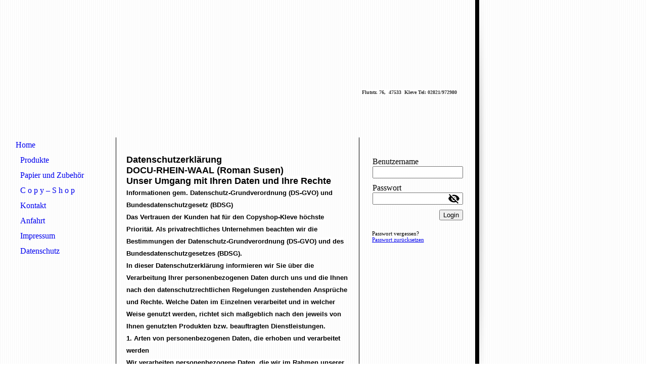

--- FILE ---
content_type: text/html; charset=utf-8
request_url: http://docu-rhein-waal.de/Home/Datenschutz
body_size: 46418
content:
<!DOCTYPE html><html lang="de"><head><meta http-equiv="Content-Type" content="text/html; charset=UTF-8"><title>Copyshop-Kleve - Datenschutz</title><meta name="description" content="copyshop, kleve, copyshopkleve, kopieren, digitaldruck, xerox, scannen, drucken, kopierer, plotten, laminieren, buchbinden, banner, kopie, kopien, günstig, rhein-waal"><meta name="keywords" content="copyshop, kleve, copyshopkleve, kopieren, digitaldruck, xerox, scannen, drucken, kopierer, plotten, laminieren, buchbinden, banner, kopie, kopien, günstig, rhein-waal, guenstig, niederrhein, hochschule, hochschule-rhein-waal, copy, studenten-kleve, batchelorarbeit, masterarbeit, binden, preiswert"><link href="https://docu-rhein-waal.de/Home/Datenschutz" rel="canonical"><meta content="Copyshop-Kleve - Datenschutz" property="og:title"><meta content="website" property="og:type"><meta content="https://docu-rhein-waal.de/Home/Datenschutz" property="og:url"><script>
              window.beng = window.beng || {};
              window.beng.env = {
                language: "en",
                country: "US",
                mode: "deploy",
                context: "page",
                pageId: "000003974357",
                skeletonId: "",
                scope: "HTO01FLQSYJY",
                isProtected: false,
                navigationText: "Datenschutz",
                instance: "1",
                common_prefix: "https://homepagedesigner.telekom.de",
                design_common: "https://homepagedesigner.telekom.de/beng/designs/",
                design_template: "reseller/1000003/telekom_vox_101",
                path_design: "https://homepagedesigner.telekom.de/beng/designs/data/reseller/1000003/telekom_vox_101/",
                path_res: "https://homepagedesigner.telekom.de/res/",
                path_bengres: "https://homepagedesigner.telekom.de/beng/res/",
                masterDomain: "",
                preferredDomain: "",
                preprocessHostingUri: function(uri) {
                  
                    return uri || "";
                  
                },
                hideEmptyAreas: false
              };
            </script><script xmlns="http://www.w3.org/1999/xhtml" src="https://homepagedesigner.telekom.de/cm4all-beng-proxy/beng-proxy.js">;</script><link xmlns="http://www.w3.org/1999/xhtml" rel="stylesheet" href="https://homepagedesigner.telekom.de/.cm4all/e/static/3rdparty/font-awesome/css/font-awesome.min.css"></link><link rel="stylesheet" type="text/css" href="//homepagedesigner.telekom.de/.cm4all/res/static/libcm4all-js-widget/3.89.7/css/widget-runtime.css"/>

<link rel="stylesheet" type="text/css" href="//homepagedesigner.telekom.de/.cm4all/res/static/beng-editor/5.3.130/css/deploy.css"/>

<link rel="stylesheet" type="text/css" href="//homepagedesigner.telekom.de/.cm4all/res/static/libcm4all-js-widget/3.89.7/css/slideshow-common.css"/>

<script src="//homepagedesigner.telekom.de/.cm4all/res/static/jquery-1.7/jquery.js">;</script><script src="//homepagedesigner.telekom.de/.cm4all/res/static/prototype-1.7.3/prototype.js">;</script><script src="//homepagedesigner.telekom.de/.cm4all/res/static/jslib/1.4.1/js/legacy.js">;</script><script src="//homepagedesigner.telekom.de/.cm4all/res/static/libcm4all-js-widget/3.89.7/js/widget-runtime.js">;</script>

<script src="//homepagedesigner.telekom.de/.cm4all/res/static/libcm4all-js-widget/3.89.7/js/slideshow-common.js">;</script>

<script src="//homepagedesigner.telekom.de/.cm4all/res/static/beng-editor/5.3.130/js/deploy.js">;</script>

<script>
                (function() {
                  var mobileAgent = MobileBrowserSwitch.isMobileAgent(navigator.userAgent);
                  if (mobileAgent) {
                    var url = window.location.pathname;
                    if (url.endsWith("/")) {
                      url = url.substring(0, url.length - 1);
                    }
                    if (url.endsWith("/index.php")) {
                      url = url.substring(0, url.length - 10);
                    }
                    if (!/1,auth,8,1$/.test(url) && !/1%2Cauth%2C8%2C1$/.test(url)) {
                      url += "/mobile/";
                      window.location.pathname = url;
                    }
                  }
                })();
              </script><link xmlns="http://www.w3.org/1999/xhtml"  rel="stylesheet" type="text/css" href="https://homepagedesigner.telekom.de/.cm4all/designs/static/reseller/1000003/telekom_vox_101/1561385324.47/css/main.css"></link><!--[if IE 6]>
			<link rel="stylesheet" type="text/css" href="https://homepagedesigner.telekom.de/beng/designs/data/reseller/1000003/telekom_vox_101/css/ie6.css"/>
		<![endif]--><link href="/.cm4all/handler.php/vars.css?v=20250711142435" type="text/css" rel="stylesheet"><style type="text/css">.cm-logo {background-image: url("/.cm4all/sysdb.iproc/keyvisuals/07227d4afde634a580e9d0f2178ef2a24a5d.jpg/scale_0_0/07227d4afde634a580e9d0f2178ef2a24a5d.jpg");background-position: 31px 106px;
background-size: 191px 76px;
background-repeat: no-repeat;
      }</style><script type="text/javascript">window.cmLogoWidgetId = "DUMMY_cm4all_com_widgets_Logo_f52a3a21";
            window.cmLogoGetCommonWidget = function (){
                return new cm4all.Common.Widget({
            base    : "/Home/Datenschutz",
            session : "",
            frame   : "",
            path    : "DUMMY_cm4all_com_widgets_Logo_f52a3a21"
        })
            };
            window.logoConfiguration = {
                "cm-logo-x" : "31",
        "cm-logo-y" : "106",
        "cm-logo-v" : "1.0",
        "cm-logo-w" : "191",
        "cm-logo-h" : "76",
        "cm-logo-di" : "",
        "cm-logo-u" : "public-service://0/",
        "cm-logo-k" : "/.cm4all/sysdb/keyvisuals/07227d4afde634a580e9d0f2178ef2a24a5d.jpg",
        "cm-logo-bc" : "",
        "cm-logo-ln" : "",
        "cm-logo-ln$" : "",
        "cm-logo-hi" : false
        ,
        _logoBaseUrl : "\/.cm4all\/sysdb.iproc\/keyvisuals\/07227d4afde634a580e9d0f2178ef2a24a5d.jpg\/scale_0_0\/",
        _logoPath : "07227d4afde634a580e9d0f2178ef2a24a5d.jpg"
        };
          jQuery(document).ready(function() {
            var logoElement = jQuery(".cm-logo");
            logoElement.attr("role", "img");
            logoElement.attr("tabindex", "0");
            logoElement.attr("aria-label", "logo");
          });
        </script><link rel="icon" href="data:;base64,iVBORw0KGgo="/><style id="cm_table_styles"></style><style id="cm_background_queries"></style></head><body ondrop="return false;" class=" device-desktop cm-deploy cm-deploy-342 cm-deploy-4x"><div class="cm-background" data-cm-qa-bg="image"></div><div class="cm-background-video" data-cm-qa-bg="video"></div><div class="cm-background-effects" data-cm-qa-bg="effect"></div><div xmlns="http://www.w3.org/1999/xhtml" xmlns:c="http://cm4all.com/ng/widget" id="background_01"> </div><div xmlns="http://www.w3.org/1999/xhtml" xmlns:c="http://cm4all.com/ng/widget" id="page"><div id="page_inner"><div id="header"><div class="cm-kv-0 kv"><div id="background_03"> </div><div id="background_02"> </div></div><div id="logo" class="cm-logo"> </div><h1 style="visibility:visible;top:172px;left:716px;width:203px;height:43px;"><span xmlns="" style="font-size: x-small;"><span style="color: #333333; background-color: #ffffff;">Flutstr. 76,  47533  Kleve Tel: 02821/972980</span><br></span></h1><a class="cm_headerlink"></a></div><div id="content_wrapper"><div id="content_left_wrapper"><div id="content_left"><div id="cm_navigation"><ul xmlns="" id="cm_mainnavigation"><li id="cm_navigation_pid_245243" class="cm_current cm_has_subnavigation"><a title="Home" href="/Home" class="cm_anchor">Home</a><ul class="cm_subnavigation" id="cm_subnavigation_pid_245243"><li id="cm_navigation_pid_245318"><a title="Produkte" href="/Home/Produkte" class="cm_anchor">Produkte</a></li><li id="cm_navigation_pid_245319"><a title="Papier und Zubehör" href="/Home/Papier-und-Zubehoer" class="cm_anchor">Papier und Zubehör</a></li><li id="cm_navigation_pid_245320"><a title="C o p y – S h o p" href="/Home/C-o-p-y-S-h-o-p" class="cm_anchor">C o p y – S h o p</a></li><li id="cm_navigation_pid_245334"><a title="Kontakt" href="/Home/Kontakt" class="cm_anchor">Kontakt</a></li><li id="cm_navigation_pid_245342"><a title="Anfahrt" href="/Home/Anfahrt" class="cm_anchor">Anfahrt</a></li><li id="cm_navigation_pid_245327"><a title="Impressum" href="/Home/Impressum" class="cm_anchor">Impressum</a></li><li id="cm_navigation_pid_3974357" class="cm_current"><a title="Datenschutz" href="/Home/Datenschutz" class="cm_anchor">Datenschutz</a></li></ul></li></ul></div></div></div><div id="content_main_wrapper"><div id="content_main" data-cm-hintable="yes"><p xmlns=""> </p><h3 xmlns="" style='text-align: left; font-family: "Open Sans", sans-serif; font-size: 18px; font-style: normal;'><strong><span style="color: #ffffff;"><span style="color: #000000; background-color: rgb(255, 255, 255);">Datenschutzerklärung</span> </span></strong></h3><h3 xmlns="" style='text-align: left; font-family: "Open Sans", sans-serif; font-size: 18px; font-style: normal;'><strong><span style="color: #000000; background-color: rgb(255, 255, 255);">DOCU-RHEIN-WAAL (Roman Susen)</span></strong></h3><h3 xmlns="" style='text-align: left; font-family: "Open Sans", sans-serif; font-size: 18px; font-style: normal;'><strong><span style="color: #000000; background-color: rgb(255, 255, 255);">Unser Umgang mit Ihren Daten und Ihre Rechte</span></strong></h3><p xmlns="" style="font-family: Arial, Helvetica, sans-serif; font-style: normal; text-align: left;"><strong><span style="color: #000000; font-size: small; background-color: rgb(255, 255, 255);">Informationen gem. Datenschutz-Grundverordnung (DS-GVO) und Bundesdatenschutzgesetz (BDSG)</span></strong></p><p xmlns="" style="font-family: Arial, Helvetica, sans-serif; font-style: normal; text-align: left;"><strong><span style="color: #000000; font-size: small; background-color: rgb(255, 255, 255);">Das Vertrauen der Kunden hat für den Copyshop-Kleve höchste Priorität. Als privatrechtliches Unternehmen beachten wir die Bestimmungen der Datenschutz-Grundverordnung (DS-GVO) und des Bundesdatenschutzgesetzes (BDSG).</span></strong></p><p xmlns="" style="font-family: Arial, Helvetica, sans-serif; font-style: normal; text-align: left;"><strong><span style="color: #000000; font-size: small; background-color: rgb(255, 255, 255);">In dieser Datenschutzerklärung informieren wir Sie über die Verarbeitung Ihrer personenbezogenen Daten durch uns und die Ihnen nach den datenschutzrechtlichen Regelungen zustehenden Ansprüche und Rechte. Welche Daten im Einzelnen verarbeitet und in welcher Weise genutzt werden, richtet sich maßgeblich nach den jeweils von Ihnen genutzten Produkten bzw. beauftragten Dienstleistungen.</span></strong></p><p xmlns="" style="font-family: Arial, Helvetica, sans-serif; font-style: normal; text-align: left;"><strong><span style="color: #000000; font-size: small; background-color: rgb(255, 255, 255);">1. Arten von personenbezogenen Daten, die erhoben und verarbeitet werden</span></strong></p><p xmlns="" style="font-family: Arial, Helvetica, sans-serif; font-style: normal; text-align: left;"><strong><span style="color: #000000; font-size: small; background-color: rgb(255, 255, 255);">Wir verarbeiten personenbezogene Daten, die wir im Rahmen unserer Geschäftsbeziehung von Ihnen erhalten. Die Daten werden erhoben bei der Beauftragung und Durchführung von Service- und Dienstleistungen im Rahmen des Insektenschutzes.</span></strong></p><p xmlns="" style="font-family: Arial, Helvetica, sans-serif; font-style: normal; text-align: left;"><strong><span style="color: #000000; font-size: small; background-color: rgb(255, 255, 255);">Zu den personenbezogenen Daten gehören Kontaktdaten wie Name, Vorname, Straße, Hausnummer, PLZ, Ort, Emailadresse und ggfls Telefonnummer.</span></strong></p><p xmlns="" style="font-family: Arial, Helvetica, sans-serif; font-style: normal; text-align: left;"><strong><span style="color: #000000; font-size: small; background-color: rgb(255, 255, 255);">Des Weiteren werden personenbezogene Daten beim Besuch unserer Webseite erfasst, wenn Sie deren Services nutzen. Es werden Daten wie IP-Adressen, Cookies sowie statistische Gerätekennungen wie das verwendete Betriebssystem oder der verwendete Browser erfasst.</span></strong></p><p xmlns="" style="font-family: Arial, Helvetica, sans-serif; font-style: normal; text-align: left;"><strong><span style="color: #000000; font-size: small; background-color: rgb(255, 255, 255);">2. Nutzung und Verarbeitung von personenbezogenen Daten</span></strong></p><p xmlns="" style="font-family: Arial, Helvetica, sans-serif; font-style: normal; text-align: left;"><strong><span style="color: #000000; font-size: small; background-color: rgb(255, 255, 255);">Wir verarbeiten personenbezogene Daten im Einklang mit den Bestimmungen der Europäischen Datenschutz-Grundverordnung (DS-GVO) und dem Bundesdatenschutzgesetz (BDSG) zu folgenden Zwecken:</span></strong></p><p xmlns="" style="font-family: Arial, Helvetica, sans-serif; font-style: normal; text-align: left;"><strong><span style="color: #000000; font-size: small; background-color: rgb(255, 255, 255);">Für den Geschäftsbetrieb und zur Erfüllung vertraglicher Pflichten wie die Bearbeitung Ihrer Bestellungen, Zahlungen und Anfragen und den Betrieb unserer Webseiten. Jede Nutzung personenbezogener Daten erfolgt auf Grundlage einer Anfrage oder Beauftragung.</span></strong></p><p xmlns="" style="font-family: Arial, Helvetica, sans-serif; font-style: normal; text-align: left;"><strong><span style="color: #000000; font-size: small; background-color: rgb(255, 255, 255);">Wir verwenden Ihre personenbezogenen Daten für das Erstellen von Rechnungen. Wir nutzen Ihre Daten nicht zum Versand von Newslettern, wir nutzen keine personenbezogenen Daten für Werbung und geben diese in keinem Fall zu Werbezwecken an Dritte weiter.</span></strong></p><p xmlns="" style="font-family: Arial, Helvetica, sans-serif; font-style: normal; text-align: left;"><strong><span style="color: #000000; font-size: small; background-color: rgb(255, 255, 255);">Wir nutzen personenbezogene Daten zur Verbesserung unserer Webseite und deren Nutzung. Diese personenbezogenen Daten sind stets nur solche, die Sie uns selbst bei Beauftragung mitgeteilt haben, oder die sich aus einem Vertrag ergeben.</span></strong></p><p xmlns="" style="font-family: Arial, Helvetica, sans-serif; font-style: normal; text-align: left;"><strong><span style="color: #000000; font-size: small; background-color: rgb(255, 255, 255);">An Stellen, an denen Ihre Zustimmung zur Verarbeitung von personenbezogenen Daten erforderlich ist, sind Sie berechtigt, diese Zustimmung nicht zu geben oder diese zu widerrufen. In diesem Fall können einige Dienstleistungen ggf. nicht zur Verfügung gestellt werden.</span></strong></p><p xmlns="" style="font-family: Arial, Helvetica, sans-serif; font-style: normal; text-align: left;"><strong><span style="color: #000000; font-size: small; background-color: rgb(255, 255, 255);">3. Weitergabe personenbezogener Daten</span></strong></p><p xmlns="" style="font-family: Arial, Helvetica, sans-serif; font-style: normal; text-align: left;"><strong><span style="color: #000000; font-size: small; background-color: rgb(255, 255, 255);">Wir geben Ihre personenbezogenen Daten nur mit Ihrer Zustimmung und Beauftragung an Dritte weiter, oder falls eine Bearbeitung einer Anfrage zu unseren Produkten und Dienstleistungen oder die Verarbeitung einer Transaktion dies erforderlich macht.</span></strong></p><p xmlns="" style="font-family: Arial, Helvetica, sans-serif; font-style: normal; text-align: left;"><strong><span style="color: #000000; font-size: small; background-color: rgb(255, 255, 255);">Zur Abwicklung der Buchhaltung erhält ggf. das durch uns beauftragte Steuerberatungsunternehmen Zugriff auf personenbezogene Daten.</span></strong></p><p xmlns="" style="font-family: Arial, Helvetica, sans-serif; font-style: normal; text-align: left;"><strong><span style="color: #000000; font-size: small; background-color: rgb(255, 255, 255);">Zur Sicherstellung der technischen Sicherheit unserer Systeme und Anlagen können wir Unternehmen und Dritte beauftragen, die damit Zugriff auf unsere Systeme erhalten.</span></strong></p><p xmlns="" style="font-family: Arial, Helvetica, sans-serif; font-style: normal; text-align: left;"><strong><span style="color: #000000; font-size: small; background-color: rgb(255, 255, 255);">Regierungsbehörden und andere Dritte, bei denen die rechtliche Verpflichtung aufgrund geltender Gesetze und Beschlüsse bzw. Urteile besteht, könnten die Herausgabe Ihrer personenbezogenen Daten erwirken.</span></strong></p><p xmlns="" style="font-family: Arial, Helvetica, sans-serif; font-style: normal; text-align: left;"><strong><span style="color: #000000; font-size: small; background-color: rgb(255, 255, 255);">Eine Übermittlung Ihrer personenbezogenen Daten an andere Dritte oder in andere Länder außerhalb der Bundesrepublik Deutschland ist nicht vorgesehen und findet nur dann statt, wenn dies von Ihnen selbst ausdrücklich beauftragt wurde.</span></strong></p><p xmlns="" style="font-family: Arial, Helvetica, sans-serif; font-style: normal; text-align: left;"><strong><span style="color: #000000; font-size: small; background-color: rgb(255, 255, 255);">4. Aufbewahrung und Schutz personenbezogener Daten</span></strong></p><p xmlns="" style="font-family: Arial, Helvetica, sans-serif; font-style: normal; text-align: left;"><strong><span style="color: #000000; font-size: small; background-color: rgb(255, 255, 255);">Wir bewahren Ihre personenbezogenen Daten auf, um die vertraglich vereinbarten Leistungen und Dienstleistungen erbringen zu können. Darüber hinaus bewahren wir personenbezogene Daten auf, um gesetzlichen Vorschriften wie der Dokumentations- und Aufbewahrungspflicht nachzukommen, zum Beispiel bei der Rechnungsstellung. Aufbewahrungsfristen laut Handelsgesetzbuch und Abgabenordnung bestehen zwischen zwei und zehn Jahren. Nach Ablauf dieser Fristen bzw. nach Beendigung des Vertragsverhältnisses werden diese Daten gelöscht.</span></strong></p><p xmlns="" style="font-family: Arial, Helvetica, sans-serif; font-style: normal; text-align: left;"><span style="color: #000000; font-size: small; background-color: rgb(255, 255, 255);"><strong>Ihre personenbezogenen Daten werden in einem Kundenmanagementsystem erfasst und gespeichert. Die Daten werden in einer Datenbank auf einem Computer der docu-rhein-waal gespeichert, der mit einer Firewall vom Internet getrennt ist und keine Schnittstellen nach Außen bietet. Ein Zugriff ist nur innerhalb des Systems der docu-rhein-waal möglich und es haben nur berechtigte Personen, die datenschutzrechtlich geschult sind, Zugriff auf diese Daten. Weiterhin werden diese Daten in der Buchhaltung zur Rechnungsstellung verwendet und in Papierform dokumentiert und für den gesetzlich vorgeschriebenen Zeitraum archiviert.</strong></span></p><p xmlns="" style="font-family: Arial, Helvetica, sans-serif; font-style: normal; text-align: left;"><strong><span style="color: #000000; font-size: small; background-color: rgb(255, 255, 255);">Personenbezogene Daten, die sie über unsere Webseite an uns übermitteln, zum Beispiel Anfragen, werden verschlüsselt erfasst und übertragen („HTTPS“). Sie erkennen die aktivierte Verschlüsselung am grünen Schloß-Symbol in der Adressleiste in Ihrem Browser. Mit Klick auf dieses Symbol können Sie sich Gültigkeitsinformationen zum Verschlüsselungszertifikat anzeigen lassen.</span></strong></p><p xmlns="" style="font-family: Arial, Helvetica, sans-serif; font-style: normal; text-align: left;"><strong><span style="color: #000000; font-size: small; background-color: rgb(255, 255, 255);">5. Ihre Datenschutzrechte</span></strong></p><p xmlns="" style="font-family: Arial, Helvetica, sans-serif; font-style: normal; text-align: left;"><span style="color: #000000; font-size: small; background-color: rgb(255, 255, 255);"><strong>Jede Person hat das Recht auf Auskunft nach Art. 15 DS-GVO, das Recht auf Berichtigung nach Art. 16 DS-GVO, das Recht auf Löschung nach Art. 17 DS-GVO, das Recht auf Einschränkung der Verarbeitung nach Art. 18 DS-GVO sowie das Recht auf Datenübertragbarkeit nach Art. 20 DS-GVO. Beim Auskunftsrecht und beim Löschungsrecht gelten die Einschränkungen nach §§ 34 und 35 BDSG. Sie haben außerdem das Recht, sich mit einer Beschwerde an die </strong><span style="font-family: Arial, Helvetica, sans-serif;"><strong>docu-rhein-waal</strong> </span><strong>oder an eine Datenschutzaufsichtsbehörde zu wenden.</strong></span></p><p xmlns="" style="font-family: Arial, Helvetica, sans-serif; font-style: normal; text-align: left;"><span style="color: #000000; font-size: small; background-color: rgb(255, 255, 255);"><strong>Um Ihre Datenschutzrechte wahrzunehmen, nehmen Sie bitte Kontakt mit der </strong><span style="font-family: Arial, Helvetica, sans-serif;"><span style="font-size: small;"><strong>docu-rhein-waal</strong></span><span style="font-size: small;"> </span></span><strong>auf. Nach erfolgter Prüfung Ihrer Identität geben wir Ihnen transparent Auskunft über Ihre bei uns gespeicherten personenbezogenen Daten und wozu sie verwendet werden. Sie haben das Recht, diese Daten einzusehen und zu berichtigen, diese löschen zu lassen oder ihre Verarbeitung einzuschränken. Außerdem haben Sie das Recht, einen Datensatz zur Übertragung an einen anderen Dienstleister anzufordern.</strong></span></p><p xmlns="" style="font-family: Arial, Helvetica, sans-serif; font-style: normal; text-align: left;"><strong><span style="color: #000000; font-size: small; background-color: rgb(255, 255, 255);">In Fällen, in denen sich Auskunftsanfragen sehr oft wiederholen oder unverhältnismäßigen Aufwand bedeuten, kann eine Verarbeitungspauschale geltend gemacht werden.</span></strong></p><p xmlns="" style="font-family: Arial, Helvetica, sans-serif; font-style: normal; text-align: left;"><span style="color: #000000; font-size: small; background-color: rgb(255, 255, 255);"><strong>Die </strong><span style="font-family: Arial, Helvetica, sans-serif;"><span style="font-size: small;"><strong>docu-rhein-waal</strong></span><span style="font-size: small;"> </span></span><strong>unterstützt Sie gerne bei der Klärung Ihrer datenschutzrechtlichen Fragen. Bitte nehmen Sie dazu Kontakt mit uns auf.</strong></span></p><p xmlns="" style="font-family: Arial, Helvetica, sans-serif; font-style: normal; text-align: left;"><strong><span style="color: #000000; font-size: small; background-color: rgb(255, 255, 255);">6. Das Prinzip der Datensparsamkeit / Privacy by Design / Privacy by default</span></strong></p><p xmlns="" style="font-family: Arial, Helvetica, sans-serif; font-style: normal; text-align: left;"><strong><span style="color: #000000; font-size: small; background-color: rgb(255, 255, 255);">Bei allen Tätigkeiten und Datenerfassungsvorgängen gilt das Prinzip der Datensparsamkeit. Es werden nur diejenigen personenbezogenen Daten erfasst, die zur Durchführung unserer Geschäftsbeziehung und den sich daraus ergebenen Tätigkeiten und Leistungen notwendig sind oder die zur Erfüllung gesetzlicher Vorschriften gebraucht werden. Ohne Erfassung dieser Daten ist ein Vertragsabschluss oder die Erfüllung eines Vertrages ggf. nicht möglich.</span></strong></p><p xmlns="" style="font-family: Arial, Helvetica, sans-serif; font-style: normal; text-align: left;"><strong><span style="color: #000000; font-size: small; background-color: rgb(255, 255, 255);">Bei der Erstellung unserer Produkte und Leistungen achten wir stets auf die Prinzipien „Privacy by Design“ und „Privacy by default“, d.h. alle unsere Leistungen werden mit dem Grundgedanken der Datensparsamkeit und dem Schutz der Privatsphäre konzipiert, indem keine unnötigen und unverhältnismäßigen Daten erfasst und gespeichert werden.</span></strong></p><p xmlns="" style="font-family: Arial, Helvetica, sans-serif; font-style: normal; text-align: left;"><strong><span style="color: #000000; font-size: small; background-color: rgb(255, 255, 255);">Es besteht für Sie als Kunden keine Verpflichtung zur Angabe von über den genannten Zweck hinausgehenden Daten.</span></strong></p><p xmlns="" style="font-family: Arial, Helvetica, sans-serif; font-style: normal; text-align: left;"><strong><span style="color: #000000; font-size: small; background-color: rgb(255, 255, 255);">7. Nutzung von Profiling und automatisierten Entscheidungen im Einzelfall</span></strong></p><p xmlns="" style="font-family: Arial, Helvetica, sans-serif; font-style: normal; text-align: left;"><strong><span style="color: #000000; font-size: small; background-color: rgb(255, 255, 255);">Sie haben das Recht nach Art. 22 DS-GVO, nicht einer ausschließlich auf einer automatisierten Verarbeitung – einschließlich Profiling – beruhenden Entscheidung unterworfen zu werden.</span></strong></p><p xmlns="" style="font-family: Arial, Helvetica, sans-serif; font-style: normal; text-align: left;"><strong><span style="color: #000000; font-size: small; background-color: rgb(255, 255, 255);">Eine automatisierte Verarbeitung Ihrer Daten findet ausschließlich aufgrund Ihrer Beauftragung und mit Ihrer Zustimmung statt, zum Beispiel bei Rechnungsstellung.</span></strong></p><p xmlns="" style="font-family: Arial, Helvetica, sans-serif; font-style: normal; text-align: left;"><span style="color: #000000; font-size: small; background-color: rgb(255, 255, 255);"><strong>Die <span style="font-family: Arial, Helvetica, sans-serif;"><span style="font-size: small;">docu-rhein-waal</span><span style="font-size: small;"> </span></span>nutzt keine Profiling-Techniken für andere Zwecke.</strong></span></p><p xmlns="" style="font-family: Arial, Helvetica, sans-serif; font-style: normal; text-align: left;"><strong><span style="color: #000000; font-size: small; background-color: rgb(255, 255, 255);">Sie haben jederzeit das Recht, über die bei uns gespeicherten Daten Auskunft zu erhalten. Bitte nehmen Sie dazu Kontakt mit uns auf.</span></strong></p><p xmlns="" style="font-family: Arial, Helvetica, sans-serif; font-style: normal; text-align: left;"><strong><span style="color: #000000; font-size: small; background-color: rgb(255, 255, 255);">8. Nutzung von Internetdiensten</span></strong></p><p xmlns="" style="font-family: Arial, Helvetica, sans-serif; font-style: normal; text-align: left;"><strong><span style="color: #000000; font-size: small; background-color: rgb(255, 255, 255);">Auf unserer Webseite nutzen wir möglicherweise Links zu anderen Webseiten, um unseren Kunden Informationen und Dienstleistungen bereitzustellen. Bei Verwendung dieser Links verlassen Sie unsere Webseite und damit den Bereich unserer Einflussnahme. Deshalb sind wir nicht für den Schutz der Daten, die Sie auf anderen Webseiten offenlegen, verantwortlich. Ebenfalls übernehmen wir keine Verantwortung für den Inhalt verlinkter Webseiten, da sich deren Inhalt ohne unsere Kenntnisnahme ändern kann. Bitte beachten Sie die Datenschutzregeln der jeweiligen Webseiten und Dienste.</span></strong></p><p xmlns="" style="font-family: Arial, Helvetica, sans-serif; font-style: normal; text-align: left;"><strong><span style="color: #000000; font-size: small; background-color: rgb(255, 255, 255);">Unsere Webseite verwendet Cookies. Dies sind kleine Textdateien, die von Ihrem Browser auf Ihrem Computer angelegt werden, um Einstellungen der Webseite zwischen zu speichern und wiederkehrende Besucher an Ihrer IP-Adresse zu erkennen. Diese Informationen dienen dazu, die Bedienung unserer Webseite zu vereinfachen und das Angebot zu verbessern. Sogenannte „Session-Cookies“ werden nach der Beendigung der Internet-Sitzung gelöscht. Sie können die Installation von Cookies durch eine entsprechende Einstellung Ihres Browsers verhindern. Damit werden unter Umständen einige Funktionen der Webseite unbrauchbar.</span></strong></p><p xmlns="" style="font-family: Arial, Helvetica, sans-serif; font-style: normal; text-align: left;"><strong><span style="color: #000000; font-size: small; background-color: rgb(255, 255, 255);">Beim Besuch unserer Webseite speichert der Webserver aus technischen Gründen Daten, die Ihr Internet-Browser an den Server übermittelt, sogenannte Server-Logfiles. Darin sind enthalten: Browsertyp und –Version, verwendetes Betriebssystem, Webseite, von der aus Sie uns Besuchen („Referrer“), Datum und Uhrzeit des Besuchs, IP-Adresse.</span></strong></p><p xmlns="" style="font-family: Arial, Helvetica, sans-serif; font-style: normal; text-align: left;"><strong><span style="color: #000000; font-size: small; background-color: rgb(255, 255, 255);">9. Ihr Widerspruchsrecht nach Art. 21 DS-GVO</span></strong></p><p xmlns="" style="font-family: Arial, Helvetica, sans-serif; font-style: normal; text-align: left;"><strong><span style="color: #000000; font-size: small; background-color: rgb(255, 255, 255);">Sie haben jederzeit das Recht, aus Gründen, die sich aus Ihrer besonderen Situation ergeben, gegen die Verarbeitung von personenbezogenen Daten, die aufgrund von Art. 6 Abs. 1 Buchstaben e oder f DS-GVO erfolgt, Widerspruch einzulegen. Dies gilt auch für ein auf diese Bestimmungen gestütztes Profiling oder für die Nutzung der Daten zum Zwecke der Direktwerbung.</span></strong></p><p xmlns="" style="font-family: Arial, Helvetica, sans-serif; font-style: normal; text-align: left;"><strong><span style="color: #000000; font-size: small; background-color: rgb(255, 255, 255);">Wird der Verwendung personenbezogener Daten in dieser Form widersprochen, so werden die personenbezogenen Daten nicht mehr für diese Zwecke verarbeitet. Es ist zu beachten, dass damit u.U. die Erbringung bestimmter Leistungen nicht mehr möglich ist.</span></strong></p><p xmlns="" style="font-family: Arial, Helvetica, sans-serif; font-style: normal; text-align: left;"><span style="color: #000000; font-size: small; background-color: rgb(255, 255, 255);"><strong>Der Widerspruch kann formfrei erfolgen und ist an die Anschrift der </strong><span style="font-family: Arial, Helvetica, sans-serif;"><span style="font-size: small;"><strong>docu-rhein-waal</strong></span><span style="font-size: small;"> </span></span><strong>zu richten.</strong></span></p><p xmlns="" style="font-family: Arial, Helvetica, sans-serif; font-style: normal; text-align: left;"><strong><span style="color: #000000; font-size: small; background-color: rgb(255, 255, 255);"> </span></strong></p><p xmlns="" style="font-family: Arial, Helvetica, sans-serif; font-style: normal; text-align: right;"><strong><span style="color: #000000; font-size: small; background-color: rgb(255, 255, 255);">Stand Mai 2018</span></strong></p><div xmlns="" id="cm_bottom_clearer" style="clear: both;" contenteditable="false"></div></div></div><div id="content_right_wrapper"><div id="content_right"><div id="widgetbar_page_1" data-cm-hintable="yes"><p xmlns=""> </p></div><div id="widgetbar_site_1" data-cm-hintable="yes"><div xmlns="" id="widgetcontainer_DUMMY_cm4all_com_widgets_Login_55b634ff" class="
				    cm_widget_block
					cm_widget cm4all_com_widgets_GuestLogin cm_widget_block_center" style="width:180px; max-width:100%; "><div class="cm_widget_anchor"><a name="DUMMY_cm4all_com_widgets_Login_55b634ff" id="widgetanchor_DUMMY_cm4all_com_widgets_Login_55b634ff"><!--cm4all.com.widgets.GuestLogin--></a></div><script  type="text/javascript">
				Common.loadCss("https://homepagedesigner.telekom.de/.cm4all/widgetres.php/cm4all.com.widgets.GuestLogin//css/login_show.css");
				window.LOGIN_WIDGET_PW_DOES_NOT_MATCH_TEXT = "Die Passwörter stimmen nicht überein.";
			</script><script  type="text/javascript" src="https://homepagedesigner.telekom.de/.cm4all/widgetres.php/cm4all.com.widgets.GuestLogin/js/login_show.js"></script><script  type="text/javascript">
			loginWidget.samHost = "homepagedesigner.telekom.de";
			loginWidget.serviceHost = "homepagedesigner.telekom.de";
			loginWidget.origin = decodeURIComponent("") || location.href;
		</script><div  class="login">
<div class="view login-view">
<p class="login-error" style="display:none;">Anmeldung fehlgeschlagen. Benutzername oder Passwort falsch.</p>
<form method="post" onsubmit="return loginWidget.login(this);" action="/Home/Datenschutz;focus=DUMMY_cm4all_com_widgets_Login_55b634ff&amp;path=">
<input type="hidden" name="L_INTERNAL_ACCOUNT_" value="DUMMY_DA2_fba72b88"><table border="0" cellspacing="0" cellpadding="0">
<colgroup width="1"></colgroup>
<colgroup width="*"></colgroup>
<tr>
<td><label class="login-large-container">Benutzername</label></td>
<td>
<label class="login-small-container">Benutzername</label><div class="login-input-container"><input type="text" name="L_INTERNAL_LOGINNM_" required="required"></div>
</td>
</tr>
<tr>
<td><label class="login-large-container">Passwort</label></td>
<td>
<label class="login-small-container">Passwort</label><div class="login-input-container">
<input type="password" name="L_INTERNAL_PASSWRD_" required="required"><span class="login-toggle-password" onclick="loginWidget.tooglePassword(this)"><svg xmlns="http://www.w3.org/2000/svg" width="24" height="24" viewBox="0 0 24 24"><path d="M0 0h24v24H0zm0 0h24v24H0zm0 0h24v24H0zm0 0h24v24H0z" fill="none"></path><path d="M12 7c2.76 0 5 2.24 5 5 0 .65-.13 1.26-.36 1.83l2.92 2.92c1.51-1.26 2.7-2.89 3.43-4.75-1.73-4.39-6-7.5-11-7.5-1.4 0-2.74.25-3.98.7l2.16 2.16C10.74 7.13 11.35 7 12 7zM2 4.27l2.28 2.28.46.46C3.08 8.3 1.78 10.02 1 12c1.73 4.39 6 7.5 11 7.5 1.55 0 3.03-.3 4.38-.84l.42.42L19.73 22 21 20.73 3.27 3 2 4.27zM7.53 9.8l1.55 1.55c-.05.21-.08.43-.08.65 0 1.66 1.34 3 3 3 .22 0 .44-.03.65-.08l1.55 1.55c-.67.33-1.41.53-2.2.53-2.76 0-5-2.24-5-5 0-.79.2-1.53.53-2.2zm4.31-.78l3.15 3.15.02-.16c0-1.66-1.34-3-3-3l-.17.01z"></path></svg></span>
</div>
</td>
</tr>
<tr><td colspan="2"><button type="submit">Login</button></td></tr>
</table>
</form>
<div class="login-link-area login-large-container"><div class="login-link-container1">Passwort vergessen? <a  href="/.cm4all/auth/index.php/forgot-password/DUMMY_DA2_fba72b88/%7Borigin%7D/1/1,auth,8,1" onclick="loginWidget.replaceOrigin(this); return true;" role="button">Passwort zurücksetzen</a>
</div></div>
<div class="login-link-area login-small-container"><div class="login-link-container1">Passwort vergessen? <a  href="/.cm4all/auth/index.php/forgot-password/DUMMY_DA2_fba72b88/%7Borigin%7D/1/1,auth,8,1" onclick="loginWidget.replaceOrigin(this); return true;" role="button">Passwort zurücksetzen</a>
</div></div>
</div>
<script type="text/javascript">
			loginWidget.finishLogin(location.href);
		</script>
</div>
</div><p xmlns=""> </p><div xmlns="" id="widgetcontainer_DUMMY_cm4all_com_widgets_WidgetToi_9d2f0754" class="
				    cm_widget_block
					cm_widget cm4all_com_widgets_WidgetToi cm_widget_block_center" style="width:180px; max-width:100%; "><div class="cm_widget_anchor"><a name="DUMMY_cm4all_com_widgets_WidgetToi_9d2f0754" id="widgetanchor_DUMMY_cm4all_com_widgets_WidgetToi_9d2f0754"><!--cm4all.com.widgets.WidgetToi--></a></div><iframe  allowTransparency="true" allowfullscreen="" style="z-index: 0; width: 100%; height: 100%;" frameborder="0" src="/Home/Datenschutz;focus=DUMMY_cm4all_com_widgets_WidgetToi_9d2f0754&amp;path=show&amp;frame=DUMMY_cm4all_com_widgets_WidgetToi_9d2f0754?showaction=iframeContents"   id="widgetIframe_DUMMY_cm4all_com_widgets_WidgetToi_9d2f0754">
			iframe
		</iframe><script  type="text/javascript">
			var iframe = jQuery("#widgetIframe_DUMMY_cm4all_com_widgets_WidgetToi_9d2f0754");
			
			/* <!-- */
			if (window.beng && beng.env && (beng.env.mode == 'edit' || beng.env.mode == 'preview')) {
				iframe.replaceWith("<div style='width: 100%; height: 100%; overflow: auto;'>" +
					"Das Widget kann ausschließlich auf der veröffentlichten Homepage angezeigt werden. " +
					"Im Bearbeiten-Modus und in der Vorschau können die Inhalte nicht dargestellt werden." +
					"</div>"
				);
			}
			/* --> */
		</script></div><p xmlns=""> </p></div></div></div><div class="clearer"> </div><div id="background_04"> </div></div><div id="footer" data-cm-hintable="yes"> </div></div></div><div class="cm_widget_anchor"><a name="TKOMSI_cm4all_com_widgets_CookiePolicy_22252191" id="widgetanchor_TKOMSI_cm4all_com_widgets_CookiePolicy_22252191"><!--cm4all.com.widgets.CookiePolicy--></a></div><div style="display:none" class="cm-wp-container cm4all-cookie-policy-placeholder-template"><div class="cm-wp-header"><h4 class="cm-wp-header__headline">Externe Inhalte</h4><p class="cm-wp-header__text">Die an dieser Stelle vorgesehenen Inhalte können aufgrund Ihrer aktuellen <a class="cm-wp-header__link" href="#" onclick="openCookieSettings();return false;">Cookie-Einstellungen</a> nicht angezeigt werden.</p></div><div class="cm-wp-content"><div class="cm-wp-content__control"><label aria-checked="false" role="switch" tabindex="0" class="cm-wp-content-switcher"><input tabindex="-1" type="checkbox" class="cm-wp-content-switcher__checkbox" /><span class="cm-wp-content-switcher__label">Drittanbieter-Inhalte</span></label></div><p class="cm-wp-content__text">Diese Webseite bietet möglicherweise Inhalte oder Funktionalitäten an, die von Drittanbietern eigenverantwortlich zur Verfügung gestellt werden. Diese Drittanbieter können eigene Cookies setzen, z.B. um die Nutzeraktivität zu verfolgen oder ihre Angebote zu personalisieren und zu optimieren.</p></div></div><div aria-labelledby="cookieSettingsDialogTitle" role="dialog" style="position: fixed;" class="cm-cookie-container cm-hidden" id="cookieSettingsDialog"><div class="cm-cookie-header"><h4 id="cookieSettingsDialogTitle" class="cm-cookie-header__headline">Cookie-Einstellungen</h4><div autofocus="autofocus" tabindex="0" role="button" class="cm-cookie-header__close-button" title="Schließen"></div></div><div aria-describedby="cookieSettingsDialogContent" class="cm-cookie-content"><p id="cookieSettingsDialogContent" class="cm-cookie-content__text">Diese Webseite verwendet Cookies, um Besuchern ein optimales Nutzererlebnis zu bieten. Bestimmte Inhalte von Drittanbietern werden nur angezeigt, wenn die entsprechende Option aktiviert ist. Die Datenverarbeitung kann dann auch in einem Drittland erfolgen. Weitere Informationen hierzu in der Datenschutzerklärung.</p><div class="cm-cookie-content__controls"><div class="cm-cookie-controls-container"><div class="cm-cookie-controls cm-cookie-controls--essential"><div class="cm-cookie-flex-wrapper"><label aria-details="cookieSettingsEssentialDetails" aria-labelledby="cookieSettingsEssentialLabel" aria-checked="true" role="switch" tabindex="0" class="cm-cookie-switch-wrapper"><input tabindex="-1" id="cookieSettingsEssential" type="checkbox" disabled="disabled" checked="checked" /><span></span></label><div class="cm-cookie-expand-wrapper"><span id="cookieSettingsEssentialLabel">Technisch notwendige</span><div tabindex="0" aria-controls="cookieSettingsEssentialDetails" aria-expanded="false" role="button" class="cm-cookie-content-expansion-button" title="Erweitern / Zuklappen"></div></div></div><div class="cm-cookie-content-expansion-text" id="cookieSettingsEssentialDetails">Diese Cookies sind zum Betrieb der Webseite notwendig, z.B. zum Schutz vor Hackerangriffen und zur Gewährleistung eines konsistenten und der Nachfrage angepassten Erscheinungsbilds der Seite.</div></div><div class="cm-cookie-controls cm-cookie-controls--statistic"><div class="cm-cookie-flex-wrapper"><label aria-details="cookieSettingsStatisticsDetails" aria-labelledby="cookieSettingsStatisticsLabel" aria-checked="false" role="switch" tabindex="0" class="cm-cookie-switch-wrapper"><input tabindex="-1" id="cookieSettingsStatistics" type="checkbox" /><span></span></label><div class="cm-cookie-expand-wrapper"><span id="cookieSettingsStatisticsLabel">Analytische</span><div tabindex="0" aria-controls="cookieSettingsStatisticsDetails" aria-expanded="false" role="button" class="cm-cookie-content-expansion-button" title="Erweitern / Zuklappen"></div></div></div><div class="cm-cookie-content-expansion-text" id="cookieSettingsStatisticsDetails">Diese Cookies werden verwendet, um das Nutzererlebnis weiter zu optimieren. Hierunter fallen auch Statistiken, die dem Webseitenbetreiber von Drittanbietern zur Verfügung gestellt werden, sowie die Ausspielung von personalisierter Werbung durch die Nachverfolgung der Nutzeraktivität über verschiedene Webseiten.</div></div><div class="cm-cookie-controls cm-cookie-controls--third-party"><div class="cm-cookie-flex-wrapper"><label aria-details="cookieSettingsThirdpartyDetails" aria-labelledby="cookieSettingsThirdpartyLabel" aria-checked="false" role="switch" tabindex="0" class="cm-cookie-switch-wrapper"><input tabindex="-1" id="cookieSettingsThirdparty" type="checkbox" /><span></span></label><div class="cm-cookie-expand-wrapper"><span id="cookieSettingsThirdpartyLabel">Drittanbieter-Inhalte</span><div tabindex="0" aria-controls="cookieSettingsThirdpartyDetails" aria-expanded="false" role="button" class="cm-cookie-content-expansion-button" title="Erweitern / Zuklappen"></div></div></div><div class="cm-cookie-content-expansion-text" id="cookieSettingsThirdpartyDetails">Diese Webseite bietet möglicherweise Inhalte oder Funktionalitäten an, die von Drittanbietern eigenverantwortlich zur Verfügung gestellt werden. Diese Drittanbieter können eigene Cookies setzen, z.B. um die Nutzeraktivität zu verfolgen oder ihre Angebote zu personalisieren und zu optimieren.</div></div></div><div class="cm-cookie-content-button"><div tabindex="0" role="button" onclick="rejectAllCookieTypes(); setTimeout(saveCookieSettings, 400);" class="cm-cookie-button cm-cookie-content-button--reject-all"><span>Ablehnen</span></div><div tabindex="0" role="button" onclick="selectAllCookieTypes(); setTimeout(saveCookieSettings, 400);" class="cm-cookie-button cm-cookie-content-button--accept-all"><span>Alle akzeptieren</span></div><div tabindex="0" role="button" onclick="saveCookieSettings();" class="cm-cookie-button cm-cookie-content-button--save"><span>Speichern</span></div></div></div></div></div><script type="text/javascript">
      Common.loadCss("/.cm4all/widgetres.php/cm4all.com.widgets.CookiePolicy/show.css?v=3.3.29");
    </script><script data-tracking="false" data-cookie-settings-enabled="true" src="https://homepagedesigner.telekom.de/.cm4all/widgetres.php/cm4all.com.widgets.CookiePolicy/show.js?v=3.3.29" defer="defer" id="cookieSettingsScript"></script><noscript ><div style="position:absolute;bottom:0;" id="statdiv"><img alt="" height="1" width="1" src="https://homepagedesigner.telekom.de/.cm4all/_pixel.img?site=1655920-Y5ZHSydH&amp;page=pid_3974357&amp;path=%2FHome%2FDatenschutz&amp;nt=Datenschutz"/></div></noscript><script  type="text/javascript">//<![CDATA[
            document.body.insertAdjacentHTML('beforeend', '<div style="position:absolute;bottom:0;" id="statdiv"><img alt="" height="1" width="1" src="https://homepagedesigner.telekom.de/.cm4all/_pixel.img?site=1655920-Y5ZHSydH&amp;page=pid_3974357&amp;path=%2FHome%2FDatenschutz&amp;nt=Datenschutz&amp;domain='+escape(document.location.hostname)+'&amp;ref='+escape(document.referrer)+'"/></div>');
        //]]></script><script type="application/x-cm4all-cookie-consent" data-code=""></script><div style="display: none;" id="keyvisualWidgetVideosContainer"></div><style type="text/css">.cm-kv-0 {
background-color: transparent;
background-image: url("/.cm4all/sysdb.iproc/keyvisuals/12152e4f0f55577bacf4088d5c1475ebef38.jpg/scale_0_0/12152e4f0f55577bacf4088d5c1475ebef38.jpg");
background-position: 22px 7px;
background-size: 939px 182px;
background-repeat: no-repeat;
}
</style><style type="text/css">
			#keyvisual {
				overflow: hidden;
			}
			.kv-video-wrapper {
				width: 100%;
				height: 100%;
				position: relative;
			}
			</style><script type="text/javascript">
				jQuery(document).ready(function() {
					function moveTempVideos(slideshow, isEditorMode) {
						var videosContainer = document.getElementById('keyvisualWidgetVideosContainer');
						if (videosContainer) {
							while (videosContainer.firstChild) {
								var div = videosContainer.firstChild;
								var divPosition = div.className.substring('cm-kv-0-tempvideo-'.length);
								if (isEditorMode && parseInt(divPosition) > 1) {
									break;
								}
								videosContainer.removeChild(div);
								if (div.nodeType == Node.ELEMENT_NODE) {
									var pos = '';
									if (slideshow) {
										pos = '-' + divPosition;
									}
									var kv = document.querySelector('.cm-kv-0' + pos);
									if (kv) {
										if (!slideshow) {
											var wrapperDiv = document.createElement("div"); 
											wrapperDiv.setAttribute("class", "kv-video-wrapper");
											kv.insertBefore(wrapperDiv, kv.firstChild);
											kv = wrapperDiv;
										}
										while (div.firstChild) {
											kv.appendChild(div.firstChild);
										}
										if (!slideshow) {
											break;
										}
									}
								}
							}
						}
					}

					function kvClickAction(mode, href) {
						if (mode == 'internal') {
							if (!window.top.syntony || !/_home$/.test(window.top.syntony.bifmState)) {
								window.location.href = href;
							}
						} else if (mode == 'external') {
							var a = document.createElement('a');
							a.href = href;
							a.target = '_blank';
							a.rel = 'noreferrer noopener';
							a.click();
						}
					}

					var keyvisualElement = jQuery("[cm_type=keyvisual]");
					if(keyvisualElement.length == 0){
						keyvisualElement = jQuery("#keyvisual");
					}
					if(keyvisualElement.length == 0){
						keyvisualElement = jQuery("[class~=cm-kv-0]");
					}
				
						keyvisualElement.attr("role", "img");
						keyvisualElement.attr("tabindex", "0");
						keyvisualElement.attr("aria-label", "hauptgrafik");
					
					moveTempVideos(false, false);
					var video = document.querySelector('#keyvisual video');
					if (video) {
						video.play();
					}
				
			});
		</script></body></html>


--- FILE ---
content_type: text/html;charset=UTF-8
request_url: http://docu-rhein-waal.de/Home/Datenschutz;focus=DUMMY_cm4all_com_widgets_WidgetToi_9d2f0754&path=show&frame=DUMMY_cm4all_com_widgets_WidgetToi_9d2f0754?showaction=iframeContents
body_size: 2706
content:
<html ><head><meta content="text/html; charset=utf-8" http-equiv="content-type" /><title>WidgetWidget</title><style type="text/css">
					body { margin:0px; padding:0px; overflow:hidden; background-color:transparent; }
				</style><script type="text/javascript">
		/* <!-- */
		makeFlashTransparent = function()
		{
			var objects = document.getElementsByTagName ("object");
			if (objects.length)
				object_loop: for (var i = 0; i < objects.length; i++)
				{
					var params = objects[i].getElementsByTagName ("param");
					for (var j = 0; j < params.length; j++)
						if (params[j].getAttribute ("name") == "wmode" && params[j].getAttribute ("value") == "transparent")
							continue object_loop;  /* is already transparent */
					newObject = objects[i].cloneNode (true);
					var param = document.createElement ("param");
					param.setAttribute ("name", "wmode");
					param.setAttribute ("value", "transparent");
					newObject.appendChild (param);
					objects[i].parentNode.replaceChild (newObject, objects[i]);
				}
			var embeds = document.getElementsByTagName ("embed");
			if (embeds.length)
				embed_loop: for (var i = 0; i < embeds.length; i++)
					if (embeds[i].getAttribute ("wmode") != "transparent")
					{
						newEmbed = embeds[i].cloneNode (true);
						newEmbed.setAttribute ("wmode", "transparent");
						embeds[i].parentNode.replaceChild (newEmbed, embeds[i]);
					}
		};
		/* --> */
	
		/* <!-- */
		getDocumentWidth = function ()
		{
			/* TODO: Actually, both of these return the window width (= maxWidth) and not the document width */
			return document.body.scrollWidth;
			/* return $("#widgetDiv").width(); */
		};
		
		getDocumentHeight = function ()
		{
			return document.body.scrollHeight;
		}
		
		setIframeSize = function (widgetId)
		{
			setTimeout (function() {
				var id = "widgetIframe_" + widgetId;
				var iframe = parent.document.getElementById (id);
				if (iframe)
				{
					iframe.setAttribute ("width", getDocumentWidth ());
					iframe.setAttribute ("height", getDocumentHeight ());
				}
			}, 1000);
		}
		/* --> */
	</script></head><body onload="makeFlashTransparent();"><div id="widgetDiv" class="cm_widget" style="overflow:hidden;"><script type="text/javascript">

  var _gaq = _gaq || [];
  _gaq.push(['_setAccount', 'UA-25688580-2']);
  _gaq.push(['_trackPageview']);

  (function() {
    var ga = document.createElement('script'); ga.type = 'text/javascript'; ga.async = true;
    ga.src = ('https:' == document.location.protocol ? 'https://ssl' : 'http://www') + '.google-analytics.com/ga.js';
    var s = document.getElementsByTagName('script')[0]; s.parentNode.insertBefore(ga, s);
  })();

</script></div></body></html>